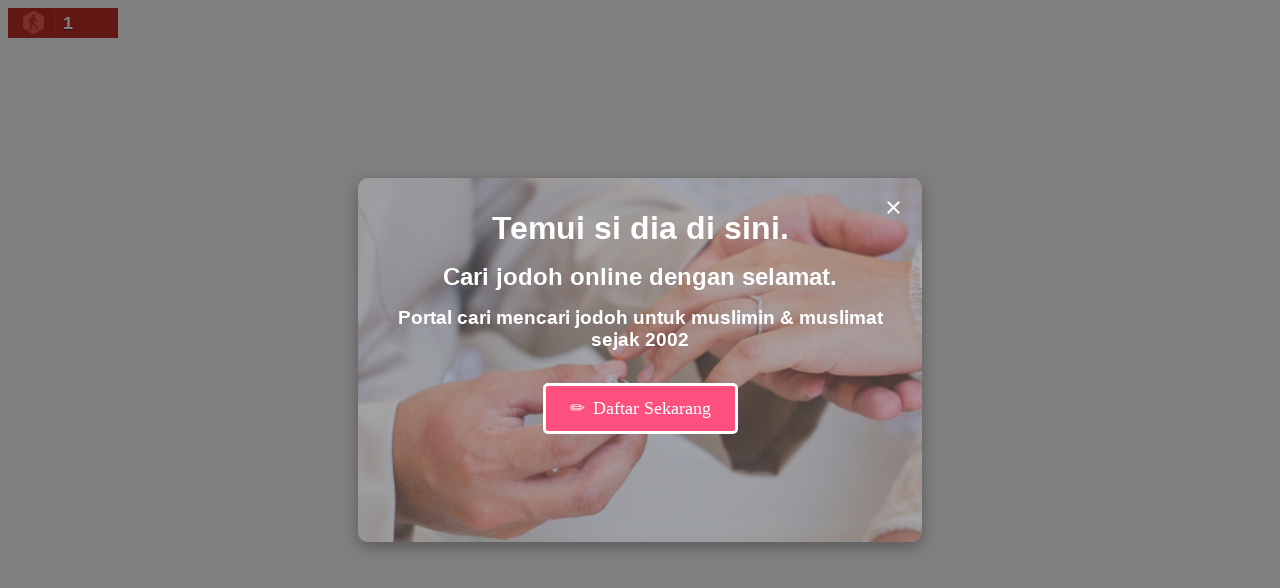

--- FILE ---
content_type: text/html; charset=UTF-8
request_url: https://www.waktusolat.net/cutt.ly/dCqtavD/
body_size: 1468
content:
<div class="modal">
	<div class="modal-content">
		<button class="close-button" aria-label="Close modal">×</button>
		<h2>Temui si dia di sini.</h2>
		<h3>Cari jodoh online dengan selamat.</h3>
		<h4>Portal cari mencari jodoh untuk muslimin & muslimat sejak 2002</h4>

		<a class="register-button" href="https://www.myjodoh.net/?mod=register">
			<span class="icon">✏️</span> Daftar Sekarang
		</a>
	</div>
</div>

<style>
	.modal {
		display: flex;
		justify-content: center;
		align-items: center;
		background-color: rgba(0, 0, 0, 0.5);
		position: fixed;
		top: 0;
		left: 0;
		right: 0;
		bottom: 0;
		padding: 20px;
		box-sizing: border-box;
		opacity: 0;
		pointer-events: none;
		transition: opacity 0.3s ease;
		z-index: 99999;
	}

	.modal.active {
		opacity: 1;
		pointer-events: all;
	}

	.modal-content {
		/*background: linear-gradient(135deg, #6e8efb, #a777e3);*/
		padding: 2rem;
		border-radius: 10px;
		text-align: center;
		max-width: 500px;
		min-height: 300px;
		width: 100%;
		box-shadow: 0 5px 15px rgba(0, 0, 0, 0.3);
		position: relative;
		background-image: url(https://www.myjodoh.net/img/fp.png);
		/* Background image properties */
		background-repeat: no-repeat;
		background-position: center center; /* Horizontal and vertical centering */
		background-size: cover; /* Ensures image covers the entire element */

		/* Optional: Add an overlay if text needs better contrast */
		background-color: rgba(0, 0, 0, 0.3); /* Dark overlay */
		background-blend-mode: overlay;
	}

	.close-button {
		position: absolute;
		top: 10px;
		right: 15px;
		background: none;
		border: none;
		color: white;
		font-size: 1.8rem;
		cursor: pointer;
		line-height: 1;
		padding: 5px;
	}

	.close-button:hover {
		color: #f1f1f1;
	}

	.modal-content h2 {
		color: white;
		font-size: 2rem;
		margin: 0 0 1rem 0;
		font-weight: 600;
		font-family: Arial, Tahoma, Helvetica, FreeSans, sans-serif !important;
	}

	.modal-content h3 {
		color: white !important;
		font-size: 1.5rem;
		margin: 0 0 1rem 0;
		font-weight: 600;
		font-family: Arial, Tahoma, Helvetica, FreeSans, sans-serif !important;

	}

	.modal-content h4 {
		color: white !important;
		font-size: 1.2rem;
		margin: 0 0 1rem 0;
		font-weight: 600;
		font-family: Arial, Tahoma, Helvetica, FreeSans, sans-serif !important;

	}
	.register-button {
		display: inline-flex;
		align-items: center;
		justify-content: center;
		background-color: #fe507e;
		color: white !important;
		padding: 0.75rem 1.5rem;
		border-radius: 5px;
		text-decoration: none;
		font-size: 1.1rem;
		margin-top: 1rem;
		transition: background-color 0.3s ease;
		border: white;
		border-style: solid;
	}

	.register-button:hover {
		background-color: #3a5ce4;
	}

	.icon {
		margin-right: 8px;
	}
</style>

<script>
	// Simple JavaScript to handle the modal
	document.addEventListener('DOMContentLoaded', function() {
		const modal = document.querySelector('.modal');
		const closeButton = document.querySelector('.close-button');

		// Show modal (you might want to trigger this differently)
		modal.classList.add('active');

		// Close modal when X is clicked
		closeButton.addEventListener('click', function() {
			modal.classList.remove('active');
		});

		// Close when clicking outside content
		modal.addEventListener('click', function(e) {
			if (e.target === modal) {
				modal.classList.remove('active');
			}
		});
	});
</script>

        <script id="_waubbn">var _wau = _wau || []; _wau.push(["dynamic", "0u19qvvh5x", "bbn", "c4302bffffff", "small"]);</script><script async src="//waust.at/d.js"></script>

       

--- FILE ---
content_type: text/javascript;charset=UTF-8
request_url: https://whos.amung.us/pingjs/?k=0u19qvvh5x&t=&c=d&x=https%3A%2F%2Fwww.waktusolat.net%2Fcutt.ly%2FdCqtavD%2F&y=&a=0&v=27&r=6216
body_size: -49
content:
WAU_r_d('1','0u19qvvh5x',0);

--- FILE ---
content_type: application/javascript
request_url: https://t.dtscout.com/pv/?_a=v&_h=waktusolat.net&_ss=26i1atmi2e&_pv=1&_ls=0&_u1=1&_u3=1&_cc=us&_pl=d&_cbid=455v&_cb=_dtspv.c
body_size: -281
content:
try{_dtspv.c({"b":"chrome@131"},'455v');}catch(e){}